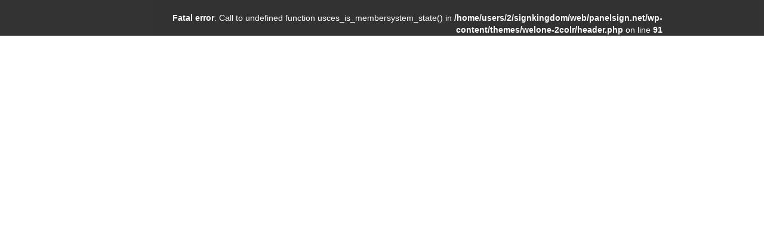

--- FILE ---
content_type: text/html; charset=UTF-8
request_url: http://panelsign.net/ch-b1/
body_size: 4554
content:
<!DOCTYPE html>
<html lang="ja">

<head>
	<meta charset="UTF-8" />
	
	<!-- Responsive -->
	<meta name="viewport" content="width=device-width, initial-scale=1, maximum-scale=1" />
	<meta http-equiv="X-UA-Compatible" content="IE=edge">

	<title>店舗用看板　LED照明入り看板　内照式　屋外対応LEDライトパネル(スタンド) CH-B1 スタンド看板W770㎜×H1310㎜×D450㎜ | 激安看板通販パネルサイン</title>

	<link rel="profile" href="http://gmpg.org/xfn/11" />

	<link rel="stylesheet" href="http://panelsign.net/wp-content/themes/welone-2colr/css/bootstrap.min.css">
	<link rel="stylesheet" href="http://panelsign.net/wp-content/themes/welone-2colr/css/font-awesome.min.css">

	<!-- theme css -->
	<link rel="stylesheet" href="http://panelsign.net/wp-content/themes/welone-2colr/css/welone.css">

	<link rel="stylesheet" type="text/css" media="all" href="http://panelsign.net/wp-content/themes/welone-2colr/style.css" />
	<link rel="pingback" href="http://panelsign.net/xmlrpc.php" />

		<link rel='archives' title='2017年3月' href='http://panelsign.net/2017/03/' />
	<link rel='archives' title='2017年2月' href='http://panelsign.net/2017/02/' />
	<link rel='archives' title='2017年1月' href='http://panelsign.net/2017/01/' />
	<link rel='archives' title='2016年12月' href='http://panelsign.net/2016/12/' />
	<link rel='archives' title='2016年11月' href='http://panelsign.net/2016/11/' />
	<link rel='archives' title='2016年9月' href='http://panelsign.net/2016/09/' />
	
<!-- All In One SEO Pack 3.6.2[246,338] -->
<meta name="description"  content="色ブラック 本体サイズW770㎜×H1310㎜×D450㎜ 原稿サイズW735㎜×H1035㎜ 表示画面W710㎜×H1010㎜ 照明LEDライン(50000時間) 明るさ約4000lux 傾斜感度75度 入力電源AC110V-50/60Hz 重量(kg)32 材質フレーム:アルミ押出形材 面板:　LED導光板" />

<script type="application/ld+json" class="aioseop-schema">{"@context":"https://schema.org","@graph":[{"@type":"Organization","@id":"http://panelsign.net/#organization","url":"http://panelsign.net/","name":"激安看板通販パネルサイン","sameAs":[]},{"@type":"WebSite","@id":"http://panelsign.net/#website","url":"http://panelsign.net/","name":"激安看板通販パネルサイン","publisher":{"@id":"http://panelsign.net/#organization"}},{"@type":"WebPage","@id":"http://panelsign.net/ch-b1/#webpage","url":"http://panelsign.net/ch-b1/","inLanguage":"ja","name":"店舗用看板　LED照明入り看板　内照式　屋外対応LEDライトパネル(スタンド) CH-B1 スタンド看板W770㎜×H1310㎜×D450㎜","isPartOf":{"@id":"http://panelsign.net/#website"},"breadcrumb":{"@id":"http://panelsign.net/ch-b1/#breadcrumblist"},"image":{"@type":"ImageObject","@id":"http://panelsign.net/ch-b1/#primaryimage","url":"http://panelsign.net/wp-content/uploads/2016/09/detail01-17.jpg","width":320,"height":320},"primaryImageOfPage":{"@id":"http://panelsign.net/ch-b1/#primaryimage"},"datePublished":"2016-09-17T07:39:46+00:00","dateModified":"2016-11-22T08:49:57+00:00"},{"@type":"Article","@id":"http://panelsign.net/ch-b1/#article","isPartOf":{"@id":"http://panelsign.net/ch-b1/#webpage"},"author":{"@id":"http://panelsign.net/author/staff/#author"},"headline":"店舗用看板　LED照明入り看板　内照式　屋外対応LEDライトパネル(スタンド) CH-B1 スタンド看板W770㎜×H1310㎜×D450㎜","datePublished":"2016-09-17T07:39:46+00:00","dateModified":"2016-11-22T08:49:57+00:00","commentCount":0,"mainEntityOfPage":{"@id":"http://panelsign.net/ch-b1/#webpage"},"publisher":{"@id":"http://panelsign.net/#organization"},"articleSection":"LEDパネルスタンド","image":{"@type":"ImageObject","@id":"http://panelsign.net/ch-b1/#primaryimage","url":"http://panelsign.net/wp-content/uploads/2016/09/detail01-17.jpg","width":320,"height":320}},{"@type":"Person","@id":"http://panelsign.net/author/staff/#author","name":"staff","sameAs":[],"image":{"@type":"ImageObject","@id":"http://panelsign.net/#personlogo","url":"http://1.gravatar.com/avatar/19b268761554ec9772303656bc178010?s=96&d=mm&r=g","width":96,"height":96,"caption":"staff"}},{"@type":"BreadcrumbList","@id":"http://panelsign.net/ch-b1/#breadcrumblist","itemListElement":[{"@type":"ListItem","position":1,"item":{"@type":"WebPage","@id":"http://panelsign.net/","url":"http://panelsign.net/","name":"LEDパネル・LEDライトパネル・LED看板の通販専門店｜パネルサイン"}},{"@type":"ListItem","position":2,"item":{"@type":"WebPage","@id":"http://panelsign.net/ch-b1/","url":"http://panelsign.net/ch-b1/","name":"店舗用看板　LED照明入り看板　内照式　屋外対応LEDライトパネル(スタンド) CH-B1 スタンド看板W770㎜×H1310㎜×D450㎜"}}]}]}</script>
<link rel="canonical" href="http://panelsign.net/ch-b1/" />
			<script type="text/javascript" >
				window.ga=window.ga||function(){(ga.q=ga.q||[]).push(arguments)};ga.l=+new Date;
				ga('create', 'UA-89260821-5', 'auto');
				// Plugins
				
				ga('send', 'pageview');
			</script>
			<script async src="https://www.google-analytics.com/analytics.js"></script>
			<!-- All In One SEO Pack -->
<link rel='dns-prefetch' href='//s.w.org' />
<link rel="alternate" type="application/rss+xml" title="激安看板通販パネルサイン &raquo; 店舗用看板　LED照明入り看板　内照式　屋外対応LEDライトパネル(スタンド) CH-B1 スタンド看板W770㎜×H1310㎜×D450㎜ のコメントのフィード" href="http://panelsign.net/ch-b1/feed/" />
		<script type="text/javascript">
			window._wpemojiSettings = {"baseUrl":"https:\/\/s.w.org\/images\/core\/emoji\/12.0.0-1\/72x72\/","ext":".png","svgUrl":"https:\/\/s.w.org\/images\/core\/emoji\/12.0.0-1\/svg\/","svgExt":".svg","source":{"concatemoji":"http:\/\/panelsign.net\/wp-includes\/js\/wp-emoji-release.min.js?ver=5.2.21"}};
			!function(e,a,t){var n,r,o,i=a.createElement("canvas"),p=i.getContext&&i.getContext("2d");function s(e,t){var a=String.fromCharCode;p.clearRect(0,0,i.width,i.height),p.fillText(a.apply(this,e),0,0);e=i.toDataURL();return p.clearRect(0,0,i.width,i.height),p.fillText(a.apply(this,t),0,0),e===i.toDataURL()}function c(e){var t=a.createElement("script");t.src=e,t.defer=t.type="text/javascript",a.getElementsByTagName("head")[0].appendChild(t)}for(o=Array("flag","emoji"),t.supports={everything:!0,everythingExceptFlag:!0},r=0;r<o.length;r++)t.supports[o[r]]=function(e){if(!p||!p.fillText)return!1;switch(p.textBaseline="top",p.font="600 32px Arial",e){case"flag":return s([55356,56826,55356,56819],[55356,56826,8203,55356,56819])?!1:!s([55356,57332,56128,56423,56128,56418,56128,56421,56128,56430,56128,56423,56128,56447],[55356,57332,8203,56128,56423,8203,56128,56418,8203,56128,56421,8203,56128,56430,8203,56128,56423,8203,56128,56447]);case"emoji":return!s([55357,56424,55356,57342,8205,55358,56605,8205,55357,56424,55356,57340],[55357,56424,55356,57342,8203,55358,56605,8203,55357,56424,55356,57340])}return!1}(o[r]),t.supports.everything=t.supports.everything&&t.supports[o[r]],"flag"!==o[r]&&(t.supports.everythingExceptFlag=t.supports.everythingExceptFlag&&t.supports[o[r]]);t.supports.everythingExceptFlag=t.supports.everythingExceptFlag&&!t.supports.flag,t.DOMReady=!1,t.readyCallback=function(){t.DOMReady=!0},t.supports.everything||(n=function(){t.readyCallback()},a.addEventListener?(a.addEventListener("DOMContentLoaded",n,!1),e.addEventListener("load",n,!1)):(e.attachEvent("onload",n),a.attachEvent("onreadystatechange",function(){"complete"===a.readyState&&t.readyCallback()})),(n=t.source||{}).concatemoji?c(n.concatemoji):n.wpemoji&&n.twemoji&&(c(n.twemoji),c(n.wpemoji)))}(window,document,window._wpemojiSettings);
		</script>
		<style type="text/css">
img.wp-smiley,
img.emoji {
	display: inline !important;
	border: none !important;
	box-shadow: none !important;
	height: 1em !important;
	width: 1em !important;
	margin: 0 .07em !important;
	vertical-align: -0.1em !important;
	background: none !important;
	padding: 0 !important;
}
</style>
	<link rel='stylesheet' id='colorbox-theme1-css'  href='http://panelsign.net/wp-content/plugins/jquery-colorbox/themes/theme1/colorbox.css?ver=4.6.2' type='text/css' media='screen' />
<link rel='stylesheet' id='wp-block-library-css'  href='http://panelsign.net/wp-includes/css/dist/block-library/style.min.css?ver=5.2.21' type='text/css' media='all' />
<link rel='stylesheet' id='contact-form-7-css'  href='http://panelsign.net/wp-content/plugins/contact-form-7/includes/css/styles.css?ver=5.1.6' type='text/css' media='all' />
<script type='text/javascript' src='http://panelsign.net/wp-includes/js/jquery/jquery.js?ver=1.12.4-wp'></script>
<script type='text/javascript' src='http://panelsign.net/wp-includes/js/jquery/jquery-migrate.min.js?ver=1.4.1'></script>
<script type='text/javascript'>
/* <![CDATA[ */
var jQueryColorboxSettingsArray = {"jQueryColorboxVersion":"4.6.2","colorboxInline":"false","colorboxIframe":"false","colorboxGroupId":"","colorboxTitle":"","colorboxWidth":"false","colorboxHeight":"false","colorboxMaxWidth":"false","colorboxMaxHeight":"false","colorboxSlideshow":"false","colorboxSlideshowAuto":"false","colorboxScalePhotos":"false","colorboxPreloading":"false","colorboxOverlayClose":"false","colorboxLoop":"true","colorboxEscKey":"true","colorboxArrowKey":"true","colorboxScrolling":"true","colorboxOpacity":"0.3","colorboxTransition":"elastic","colorboxSpeed":"350","colorboxSlideshowSpeed":"2500","colorboxClose":"close","colorboxNext":"next","colorboxPrevious":"previous","colorboxSlideshowStart":"start slideshow","colorboxSlideshowStop":"stop slideshow","colorboxCurrent":"{current} of {total} images","colorboxXhrError":"This content failed to load.","colorboxImgError":"This image failed to load.","colorboxImageMaxWidth":"false","colorboxImageMaxHeight":"false","colorboxImageHeight":"false","colorboxImageWidth":"false","colorboxLinkHeight":"false","colorboxLinkWidth":"false","colorboxInitialHeight":"100","colorboxInitialWidth":"300","autoColorboxJavaScript":"","autoHideFlash":"","autoColorbox":"true","autoColorboxGalleries":"","addZoomOverlay":"","useGoogleJQuery":"","colorboxAddClassToLinks":""};
/* ]]> */
</script>
<script type='text/javascript' src='http://panelsign.net/wp-content/plugins/jquery-colorbox/js/jquery.colorbox-min.js?ver=1.4.33'></script>
<script type='text/javascript' src='http://panelsign.net/wp-content/plugins/jquery-colorbox/js/jquery-colorbox-wrapper-min.js?ver=4.6.2'></script>
<link rel='https://api.w.org/' href='http://panelsign.net/wp-json/' />
<link rel="EditURI" type="application/rsd+xml" title="RSD" href="http://panelsign.net/xmlrpc.php?rsd" />
<link rel="wlwmanifest" type="application/wlwmanifest+xml" href="http://panelsign.net/wp-includes/wlwmanifest.xml" /> 
<link rel='prev' title='店舗用看板　LED照明入り看板　内照式　屋外対応 LEDライトパネル(スタンド) CH-A1 スタンド看板' href='http://panelsign.net/ch-a1/' />
<link rel='next' title='店舗用看板　LED照明入り看板　内照式　屋外対応 LEDライトパネル(スタンド) CH-A1&#038;A1スタンド 看板' href='http://panelsign.net/ch-a1a1/' />
<meta name="generator" content="WordPress 5.2.21" />
<link rel='shortlink' href='http://panelsign.net/?p=230' />
<link rel="alternate" type="application/json+oembed" href="http://panelsign.net/wp-json/oembed/1.0/embed?url=http%3A%2F%2Fpanelsign.net%2Fch-b1%2F" />
<link rel="alternate" type="text/xml+oembed" href="http://panelsign.net/wp-json/oembed/1.0/embed?url=http%3A%2F%2Fpanelsign.net%2Fch-b1%2F&#038;format=xml" />
<!-- Analytics by WP-Statistics v12.6.12 - https://wp-statistics.com/ -->
	<!--[if lt IE 9]>
		<script src="https://oss.maxcdn.com/html5shiv/3.7.2/html5shiv.min.js"></script>
		<script src="https://oss.maxcdn.com/respond/1.4.2/respond.min.js"></script>
	<![endif]-->
</head>
<body class="post-template-default single single-post postid-230 single-format-standard">
<div id="wrap">
<div id="header">
<div class="navbar navbar-default pcnone">
		<div class="container">
			<div class="navbar-header">
				<button type="button" class="navbar-toggle" data-toggle="collapse" data-target="#main-navi">
					<span class="sr-only">Toggle navigation</span>
					<span class="icon-bar"></span>
					<span class="icon-bar"></span>
					<span class="icon-bar"></span>
				</button>
				<a class="navbar-brand visible-xs-inline" href="#">Menu</a>
			</div><!-- /navbar_header -->

			<div class="collapse navbar-collapse" id="main-navi">
									<ul id="menu-menu" class="mainnavi nav navbar-nav"><li id="menu-item-21" class="menu-item menu-item-type-custom menu-item-object-custom menu-item-home menu-item-21"><a href="http://panelsign.net/">ホーム</a></li>
<li id="menu-item-36" class="menu-item menu-item-type-post_type menu-item-object-page menu-item-36"><a href="http://panelsign.net/guide/">お買い物ガイド</a></li>
<li id="menu-item-37" class="menu-item menu-item-type-post_type menu-item-object-page menu-item-37"><a href="http://panelsign.net/about/">ライトパネルについて</a></li>
<li id="menu-item-39" class="menu-item menu-item-type-post_type menu-item-object-page menu-item-39"><a href="http://panelsign.net/profile/">会社概要</a></li>
<li id="menu-item-436" class="menu-item menu-item-type-post_type menu-item-object-page menu-item-436"><a href="http://panelsign.net/contact/">お問い合わせについて</a></li>
<li id="menu-item-22" class="menu-item menu-item-type-post_type menu-item-object-page menu-item-22"><a href="http://panelsign.net/usces-cart/">カート</a></li>
</ul>							</div><!-- /mainnavi -->
		</div><!-- /container -->
	</div><!-- /navbar -->

<div class="gnavi">
<div class="container">
<div class="row">		
				<div class="info col-xs-12 hidden-sm col-md-1 spnone ">
					<br />
<b>Fatal error</b>:  Call to undefined function usces_is_membersystem_state() in <b>/home/users/2/signkingdom/web/panelsign.net/wp-content/themes/welone-2colr/header.php</b> on line <b>91</b><br />


--- FILE ---
content_type: text/css
request_url: http://panelsign.net/wp-content/themes/welone-2colr/css/welone.css
body_size: 5419
content:
/*
Theme Name: WELONE 2colR
Theme URI: http://up-themes.com/
Description: welone upthemes theme
Version: 1.0.0
Author: @takeshi_du
Author URI: http://designup.jp/
Tags: USC, e-Shop, Welcart, cart, shopping, net shop, commerce
*/





@media screen and (max-width:640px){
.spnone{
display:none;
}
}



.sample_01{
width: 100%;
padding: 0px;
border-collapse: collapse;
}

.sample_01 th{
width: 35%;
padding: 6px;
text-align: left;
vertical-align: top;
color: #333;
background-color: #eee;
border: 1px solid #b9b9b9;
}

.sample_01 td{
padding: 6px;
background-color: #fff;
border: 1px solid #b9b9b9;
}
.data ul li {
    margin: 2px;
    float: left;
    display: inline;
    width: 32%;
}
.data ul{
float:left;
}
.videos{
width:100%;
height:auto;
}
.wpcf7-submit {
    border: 0;
    padding: 10px 40px;
    text-align: center;
    margin-top: 20px;
    background: #333;
    color: #ffffff;
}

.center {
    text-align: center;
    padding-bottom: 20px;
}

#content table{
width:100%;
margin:8px 0;
}
#content table th {
  padding: 10px;
  border-top: #aca8a5 1px solid;
  width: 153px;
  box-sizing: border-box;
  background: #eeeeee;
}
#content table td {
  padding: 10px;
  border-top: #aca8a5 1px solid;
  background: #fdfafa;
}

.member_area{
  text-align: center;
  border: 1px solid #cccccc;
  padding: 5px;
  margin-bottom: 10px;
}

.width100{
  max-width: 100%;
  height: auto;
}
.clx{
  clear: both;
}

.center {
    text-align: center;
    padding-bottom: 20px;
}


#prolist {
    margin-bottom: 10px;
    float: left;
  background:#000000;
}
#prolist h1 {
    color: #FFF;
    padding: 6px;
    background: #0078d7;
    font-size: 15px;
}
.colum5 li{
width:150px;
height:270px;
border:1px solid #cccccc;
float:left;
list-style:none;
}
.colum5 li img{
max-width: 100%;
height: auto;
}

.gnavi{
  width: 100%;
    background: #000000;
    position: fixed;
    z-index: 999;
    opacity: 0.8;
}
.head99{
  padding-top:35px; 
}
.col-md-1{
  width: 100%;
  text-align: right;
  color: #ffffff;

}
.col-md-1 a{
  color: #ffffff;
}
.col-md-1 .list-inline{
  float: right;
  padding-right: 10px; 
  margin-bottom: 0px;

}
.col-md-1 .list-inline>li{
  float: left;
  padding: 5px 10px; 
  border-right: 1px solid #cccccc;
}


#header{
  margin-bottom: 0px;
}






























.wc-member .history-area td img {
  width: 60px;
  height: 80px;
}
/* ------------------------------------
グローバルエリアのレイアウト
00.common
01.header
02.sidebar
03.main
04.shopping-guide
05.footer
------------------------------------ */
/* ------------------------------------- */
/*   common   */
/* ------------------------------------- */
body {
  font-family: "ヒラギノ角ゴ Pro W3", "Lucida Grande", "Hiragino Kaku Gothic Pro", "メイリオ", Verdana, "ＭＳ Ｐゴシック", sans-serif;
  color: #333;
  font-size: 14px;
  background-color: #fff;
}
@media (min-width: 1200px) {
  .container {
    width: 970px !important;
  }
}
/* ------------------------------------- */
/*   header   */
/* ------------------------------------- */
#head {
  height: 175px;
  padding-bottom: 5px;
  background-color: #fff;
}
@media (max-width: 767px) {
  #head {
    height: auto;
    text-align: center;
  }
}
@media (min-width: 767px) {
  .pcnone {
    display: none;
  }
}
#head .discprition {
  color: #555;
  font-size: 12px;
}
#head #site-title {
  margin-top: 0px;
  margin-bottom: 0;
  color: #555;
  font-size: 42px;
  font-weight: bold;
}
#head #site-title a {
  color: #555;
}
#head #site-title a:hover {
  text-decoration: none;
}
@media (max-width: 767px) {
  #head #site-title {
    text-align: center;
  }
}
#head .info {
  margin-top: 28px;
}
#head .info ul li {
  margin-bottom: 10px;
}
#head .info ul li i {
  color: #000;
}
#head .login ul li a {
  color: #333;
}
#head .login .search {
  padding: 5px;
  background-color: #f0f0f0;
}
#head .login .search input[type="text"] {
  width: 230px;
}
@media (max-width: 991px) {
  #head .login .search input[type="text"] {
    width: 280px;
  }
}
@media (max-width: 767px) {
  #head .login .search input[type="text"] {
    width: 100%;
    margin-bottom: 5px;
  }
}
#head .login .search input[type="submit"] {
  border: none;
  color: #fff;
  background-color: #333;
}
@media (max-width: 767px) {
  #head .login .search input[type="submit"] {
    width: 100%;
  }
}
#head .login .search input[type="submit"]:hover {
  background-color: #404040;
}
/*
.navbar {
  background: url(../images/bg01.png);
  border-top: 4px solid #333;
  border-bottom: 1px solid #ccc;
  background-color: #f7f7f7;
}
*/
.navbar .collapse {
  padding-left: 0;
  padding-right: 0;
}
.navbar .collapse ul {
  border-left: 1px solid #fff;
  border-right: 1px solid #e5e5e5;
}
.navbar .collapse ul li {
  border-left: 1px solid #e5e5e5;
  border-right: 1px solid #fff;
  color: #222;
}
.navbar .collapse ul li a {
  color: #222;
}
.navbar .collapse ul li a:hover {
  background-color: #fff;
  background: url(../images/bg_gnavi.png);
}
.navbar-nav2 {
    float: left;
    margin: 0;
}
.navbar-nav2 li{
  list-style: none;
    float: left;
    margin: 0;
}

/* ------------------------------------- */
/*   main   */
/* ------------------------------------- */
#main {
  margin-bottom: 40px;
}
/* ------------------------------------- */
/*   shopping-guide   */
/* ------------------------------------- */
#shopping_guide {
  padding: 20px;
  margin-bottom: 40px;
  border: 1px solid #ccc;
  font-size: 12px;
}
#shopping_guide .footer-title {
  padding-bottom: 5px;
  padding-left: 20px;
  margin: -10px -20px 0 -20px;
  border-bottom: 1px solid #ccc;
  color: #333;
  font-size: 14px;
  font-weight: bold;
  line-height: 20px;
}
#shopping_guide .footer-title span {
  font-size: 10px;
}
#shopping_guide .guide-title {
  padding: 6px 10px;
  margin-top: 20px;
  margin-bottom: 10px;
  border: 1px solid #ccc;
}
#shopping_guide .guide-body ul li {
  margin-bottom: 5px;
}
#shopping_guide .guide-body img {
  max-width: 100%;
  max-height: 100%;
}
/* ------------------------------------- */
/*   footer   */
/* ------------------------------------- */
#footer {
  padding-top: 20px;
  padding-bottom: 20px;
  background-color: #eee;
}
#footer .footer-menu {
  text-align: center;
  color: #555;
  font-size: 10px;
}
#footer .footer-menu p {
  display: inline-block;
  margin-right: 10px;
}
#footer .footer-menu a {
  color: #555;
  font-size: 10px;
}
/* ------------------------------------
サイドバーのレイアウト
00.side
01.side-widgets
02.widget_welcart_calendar
03.widget_welcart_search
04.widget_welcart_featured
05.widget_welcart_post
06.widget_welcart_login
------------------------------------ */
/* ------------------------------------- */
/*   side-widgets   */
/* ------------------------------------- */
.widget {
  margin-bottom: 10px;
}
.widget .widget_title {
  padding: 6px 10px;
  font-size: 110%;
  margin-bottom: 0px;
  border-left: 4px solid #817f80;
  background-color: #f1f1f1;
}
.widget .widget_title img {
  margin-right: 5px;
}
.widget ul {
  padding-left: 0px;
  list-style: none;
}
.widget ul li {
  margin-bottom: 5px;
  color: #333;
  font-size: 12px;
}
.widget ul li a {
  color: #333;
  font-size: 12px;
}
/* ------------------------------------- */
/*   widget_welcart_calendar   */
/*   welcart_blog_calendar  */
/* ------------------------------------- */
.widget_welcart_calendar table {
  margin-bottom: 20px;
  width: 100%;
}
.widget_welcart_calendar table caption {
  text-align: center;
  padding: 4px;
  font-size: 12px;
}
.widget_welcart_calendar table th {
  text-align: center;
  padding: 4px;
  color: #555;
  background-color: #eee;
}
@media (max-width: 767px) {
  .widget_welcart_calendar table th {
    padding: 2px;
    font-size: 12px;
  }
}
.widget_welcart_calendar table td {
  text-align: center;
  padding: 4px;
  border: 1px solid #eee;
}
@media (max-width: 767px) {
  .widget_welcart_calendar table td {
    padding: 2px;
    font-size: 12px;
  }
}
.widget_welcart_calendar table tfoot .pad {
  border: none;
}
.welcart_blog_calendar table {
  margin-bottom: 20px;
}
.welcart_blog_calendar table caption {
  text-align: center;
  padding: 4px;
  font-size: 12px;
}
.welcart_blog_calendar table th {
  text-align: center;
  padding: 4px;
  color: #555;
  background-color: #eee;
}
@media (max-width: 767px) {
  .welcart_blog_calendar table th {
    padding: 2px;
    font-size: 12px;
  }
}
.welcart_blog_calendar table td {
  text-align: center;
  padding: 4px;
  border: 1px solid #eee;
}
@media (max-width: 767px) {
  .welcart_blog_calendar table td {
    padding: 2px;
    font-size: 12px;
  }
}
.welcart_blog_calendar table tfoot .pad {
  border: none;
}
.welcart_blog_calendar table {
  margin-bottom: 0;
}
/* ------------------------------------- */
/*   widget_welcart_search   */
/* ------------------------------------- */
.widget_welcart_search form div a {
  color: #428bca;
}
.widget_welcart_search .searchtext {
  width: 125px;
  padding: 2px 4px;
  margin-right: 5px;
}
@media (max-width: 991px) {
  .widget_welcart_search .searchtext {
    width: 120px;
  }
}
@media (max-width: 767px) {
  .widget_welcart_search .searchtext {
    width: 100%;
    margin-bottom: 5px;
  }
}
.widget_welcart_search #searchsubmit {
  vertical-align: top;
  padding: 4px 8px;
  border: 1px solid #ccc;
  background-color: #fff;
}
@media (max-width: 991px) {
  .widget_welcart_search #searchsubmit {
    width: 70px;
  }
}
@media (max-width: 767px) {
  .widget_welcart_search #searchsubmit {
    width: 100%;
    margin-bottom: 5px;
  }
}
.widget_welcart_search #searchsubmit:hover {
  background-color: #f0f0f0;
}
/* ------------------------------------- */
/*   widget_welcart_featured   */
/* ------------------------------------- */
.widget_welcart_featured .ucart_featured_body,
.widget_welcart_featured .welcart_widget_body {
  padding: 0px;
  background-color: #ffffff;
}
.widget_welcart_featured .ucart_featured_body li,
.widget_welcart_featured .welcart_widget_body li {
  text-align: left;
  padding: 0;
  margin-bottom: 0;
  border-bottom: 1px solid #eee;
  background-color: #fff;
}
.widget_welcart_featured .featured_list {
  margin-bottom: 0;
}
.widget_welcart_featured .thumimg {
  display: inline-block;
  width: 80px !important;
  height: 80px !important;
  margin-right: 5px !important;
}
.widget_welcart_featured .thumimg img {
  width: 80px !important;
  height: 80px !important;
}
.widget_welcart_featured .thumtitle {
  display: inline-block;
  vertical-align: middle;
  max-width: 100px;
}
/* ------------------------------------- */
/*   widget_welcart_post   */
/* ------------------------------------- */
.widget_welcart_post .ucart_widget_body,
.widget_welcart_post .welcart_widget_body {
  padding: 8px;
  background-color: #f4f4f4;
}
.widget_welcart_post .ucart_widget_body li,
.widget_welcart_post .welcart_widget_body li {
  text-align: left;
  padding: 10px;
  margin-bottom: 0;
  border-bottom: 1px solid #eee;
  background-color: #fff;
}
.widget_welcart_post .title {
  margin-bottom: 5px;
}
/* ------------------------------------- */
/*   widget_welcart_login   */
/* ------------------------------------- */
.widget_welcart_login .ucart_widget_body,
.widget_welcart_login .welcart_widget_body {
  padding: 0px;
  background-color: #f4f4f4;
}
.widget_welcart_login .ucart_widget_body li,
.widget_welcart_login .welcart_widget_body li {
  text-align: left;
  padding: 5px;
  margin-bottom: 0;
  border-bottom: 1px solid #eee;
  background-color: #fff;
}
.widget_welcart_login .title {
  margin-bottom: 5px;
}
.widget_welcart_login .loginmail {
  width: 130px;
  padding: 2px 4px;
  margin-right: 5px;
}
@media (max-width: 991px) {
  .widget_welcart_login .loginmail {
    width: 120px;
  }
}
@media (max-width: 767px) {
  .widget_welcart_login .loginmail {
    width: 100%;
    margin-bottom: 5px;
  }
}
.widget_welcart_login .loginpass {
  width: 130px;
  padding: 2px 4px;
  margin-right: 5px;
}
@media (max-width: 991px) {
  .widget_welcart_login .loginpass {
    width: 120px;
  }
}
@media (max-width: 767px) {
  .widget_welcart_login .loginpass {
    width: 100%;
    margin-bottom: 5px;
  }
}
.widget_welcart_login #member_loginw {
  vertical-align: top;
  padding: 4px 8px;
  border: 1px solid #ccc;
  background-color: #fff;
}
@media (max-width: 991px) {
  .widget_welcart_login #member_loginw {
    width: 70px;
  }
}
@media (max-width: 767px) {
  .widget_welcart_login #member_loginw {
    width: 100%;
    margin-bottom: 5px;
  }
}
.widget_welcart_login #member_loginw:hover {
  background-color: #f0f0f0;
}
/* ------------------------------------
homeページのレイアウト
00.common
01.main-slider
02.main-banner
03.main-newproducts
04.main-recommend
05.footer
------------------------------------ */
/* ------------------------------------- */
/*   main-slider   */
/* ------------------------------------- */
#main-slider {
  position: relative;
  margin-bottom: 0px;
}
#main-slider .carousel-inner {
  margin-bottom: 0px;
}
#main-slider .carousel-inner img {
  max-width: 100%;
  width: 100%;
  height: 100%;
  background-color: #ccc;
}
#main-slider .carousel-indicators {
  position: inherit;
  left: 0;
  bottom: 0 !important;
  width: 100% !important;
  margin-left: 0 !important;
  text-align: left !important;
}
#main-slider .carousel-indicators li {
  width: 16%;
  height: inherit;
  padding: 5px 0;
  margin: 0 !important;
  margin-right: 0px !important;
  border: none;
  text-indent: 0;
  background: none;
}
#main-slider .carousel-indicators li:last-child {
  margin-right: 0 !important;
}
#main-slider .carousel-indicators li img {
  width: 100%;
  height: 100%;
}
/* ------------------------------------- */
/*   main-banner   */
/* ------------------------------------- */
.banner_wrapper .banner_1col img,
.banner_wrapper .banner_2col img,
.banner_wrapper .banner_3col img {
  width: 100%;
  height: 100%;
  margin-bottom: 10px;
  background-color: #eee;
}
/* ------------------------------------- */
/*   main-newproducts   */
/* ------------------------------------- */
.main-newproducts {
  margin-bottom: 10px;
}
.main-newproducts .title {
  padding: 8px 0;
  margin-top: 0;
  margin-bottom: 10px;
  border-top: 1px solid #eee;
  border-bottom: 1px solid #eee;
  background-color: #fafafa;
}
.main-newproducts .title > span {
  padding: 6px;
  border-left: 6px solid #e60012;
  font-size: 15px;
  font-weight: bold;
}
.main-newproducts .thumbnail_box {
  vertical-align: top;
  width: 176px;
  height: 250px;
  display: inline-block;
  padding: 5px;
  border: 1px solid #ddd;
  margin-right: -5px;
  margin-bottom: -1px;
}
@media (max-width: 991px) {
  .main-newproducts .thumbnail_box {
    width: 156px;
    height: 260px;
  }
}
@media (max-width: 767px) {
  .main-newproducts .thumbnail_box {
    width: 172px;
    height: 280px;
    padding: 10px;
  }
}
.main-newproducts .thumbnail_box .thumimg {
  width: 166px;
  height: 166px;
}
@media (max-width: 991px) {
  .main-newproducts .thumbnail_box .thumimg {
    width: 126px;
    height: 160px;
  }
}
@media (max-width: 767px) {
  .main-newproducts .thumbnail_box .thumimg {
    width: 150px;
    height: 150px;
  }
}
.main-newproducts .thumbnail_box .thumimg img {
  width: 164px;
  height: 164px;
}
@media (max-width: 991px) {
  .main-newproducts .thumbnail_box .thumimg img {
    width: 126px;
    height: 160px;
  }
}
@media (max-width: 767px) {
  .main-newproducts .thumbnail_box .thumimg img {
    width: 150px;
    height: 150px;
  }
}
.main-newproducts .thumbnail_box .thumtitle {
  width: 100%;
  color: #333;
  font-size: 12px;
  margin-top: 5px;
}
.main-newproducts .thumbnail_box .thumtitle a {
  color: #333;
}
.main-newproducts .thumbnail_box .price {
  width: 140px;
  color: #c71f3b;
  font-weight: bold;
  margin-top: 0px;
}
.main-newproducts .more {
  padding: 4px 12px;
  -webkit-border-radius: 2px;
  -moz-border-radius: 2px;
  border-radius: 2px;
  border: solid 1px #222;
  color: #fff;
  background-color: #333;
  display: inline-block;
  margin-top: 10  px;
  font-size: 12px;
}
.main-newproducts .more:hover {
  background-color: #444;
}
.main-newproducts .more:hover {
  text-decoration: none;
}
/* ------------------------------------- */
/*   main-recommend  */
/* ------------------------------------- */
.main-recommend {
  margin-bottom: 40px;
}
.main-recommend .title {
  padding: 8px 0;
  margin-top: 0;
  margin-bottom: 10px;
  border-top: 1px solid #eee;
  border-bottom: 1px solid #eee;
  background-color: #fafafa;
}
.main-recommend .title > span {
  padding: 6px 10px;
  border-left: 6px solid #e60012;
  font-size: 22px;
  font-weight: bold;
}
.main-recommend .thumbnail_box {
  vertical-align: top;
  width: 25%;
  height: 300px;
  display: inline-block;
  padding: 5px;
  border: 1px solid #ddd;
  margin-right: -5px;
  margin-bottom: -1px;
}
@media (max-width: 991px) {
  .main-recommend .thumbnail_box {
    width: 156px;
    height: 260px;
  }
}
@media (max-width: 767px) {
  .main-recommend .thumbnail_box {
    width: 172px;
    height: 275px;
    padding: 10px;
  }
}
.main-recommend .thumbnail_box .thumimg {
  width: 170px;
  height: 170px;
}
@media (max-width: 991px) {
  .main-recommend .thumbnail_box .thumimg {
    width: 126px;
    height: 160px;
  }
}
@media (max-width: 767px) {
  .main-recommend .thumbnail_box .thumimg {
    width: 150px;
    height: 150px;
  }
}
.main-recommend .thumbnail_box .thumimg img {
  width: 170px;
  height: 170px;
}
@media (max-width: 991px) {
  .main-recommend .thumbnail_box .thumimg img {
    width: 126px;
    height: 160px;
  }
}
@media (max-width: 767px) {
  .main-recommend .thumbnail_box .thumimg img {
    width: 150px;
    height: 150px;
  }
}
.main-recommend .thumbnail_box .thumtitle {
  width: 100%;
  color: #333;
  font-size: 12px;
  margin-top: 5px;
}
.main-recommend .thumbnail_box .thumtitle a {
  color: #333;
}
.main-recommend .thumbnail_box .price {
  width: 140px;
  color: #c71f3b;
  font-weight: bold;
  margin-top: 5px;
}
.main-recommend .more {
  padding: 4px 12px;
  -webkit-border-radius: 2px;
  -moz-border-radius: 2px;
  border-radius: 2px;
  border: solid 1px #222;
  color: #fff;
  background-color: #333;
  display: inline-block;
  margin-top: 10px;
  font-size: 12px;
}
.main-recommend .more:hover {
  background-color: #444;
}
.main-recommend .more:hover {
  text-decoration: none;
}
/* ------------------------------------
categoryページのレイアウト
00.common
01.breadcrumb
02.product-list
03.category_pagination
------------------------------------ */
/* ------------------------------------- */
/*   breadcrumb   */
/* ------------------------------------- */
.breadcrumb {
  font-size: 12px;
}
.breadcrumb a {
  color: #555;
}
/* ------------------------------------- */
/*   product-list   */
/* ------------------------------------- */
.product-list {
  margin-bottom: 40px;
}
.product-list .title {
  padding: 8px 0;
  margin-top: 0;
  margin-bottom: 10px;
  border-top: 1px solid #eee;
  border-bottom: 1px solid #eee;
  background-color: #fafafa;
}
.product-list .title > span {
  padding: 6px 10px;
  border-left: 6px solid #e60012;
  font-size: 22px;
  font-weight: bold;
}
.product-list .thumbnail_box {
  vertical-align: top;
  width: 175px;
  height: 290px;
  display: inline-block;
  padding: 5px;
  border: 1px solid #ddd;
  margin-right: -5px;
  margin-bottom: -1px;
}
@media (max-width: 991px) {
  .product-list .thumbnail_box {
    width: 156px;
    height: 260px;
  }
}
@media (max-width: 767px) {
  .product-list .thumbnail_box {
    width: 175px;
    height: 250px;
    padding: 10px;
  }
}
.product-list .thumbnail_box .thumimg {
  width: 165px;
  height: 165px;
}
@media (max-width: 991px) {
  .product-list .thumbnail_box .thumimg {
    width: 126px;
    height: 160px;
  }
}
@media (max-width: 767px) {
  .product-list .thumbnail_box .thumimg {
    width: 155px;
    height: 155px;
  }
}
.product-list .thumbnail_box .thumimg img {
  width: 160px;
  height: 160px;
}
@media (max-width: 991px) {
  .product-list .thumbnail_box .thumimg img {
    width: 126px;
    height: 160px;
  }
}
@media (max-width: 767px) {
  .product-list .thumbnail_box .thumimg img {
    width: 155px;
    height: 155px;
  }
}
.product-list .thumbnail_box .thumtitle {
  width: 100%;
  color: #333;
  font-size: 12px;
  margin-top: 5px;
}
.product-list .thumbnail_box .thumtitle a {
  color: #333;
}
.product-list .thumbnail_box .price {
  width: 100%;
  color: #c71f3b;
  font-weight: bold;
  font-size: 12px;
  margin-top: 5px;
}
.product-list .more {
  padding: 4px 12px;
  -webkit-border-radius: 2px;
  -moz-border-radius: 2px;
  border-radius: 2px;
  border: solid 1px #222;
  color: #fff;
  background-color: #333;
  display: inline-block;
  margin-top: 10px;
  font-size: 12px;
}
.product-list .more:hover {
  background-color: #444;
}
.product-list .more:hover {
  text-decoration: none;
}
/* ------------------------------------- */
/*   category_pagination   */
/* ------------------------------------- */
.category_pagination {
  text-align: center;
}
.category_pagination.bottom {
  margin-top: 20px;
}
.pagination {
  margin-top: 0;
  margin-bottom: 20px;
}
.pagination > li a {
  padding: 4px 10px;
  color: #333;
  border: 1px solid #aaa;
}
.pagination > li a:hover {
  color: #555;
}
.pagination > .active a {
  border-color: #e51046;
  font-weight: bold;
  background-color: #e51046;
}
.pagination > .active a:hover {
  border-color: #e51046;
  background-color: #e51046;
}
/* ------------------------------------- */
/*   product-detail   */
/* ------------------------------------- */
#itempage .detail-left {
  vertical-align: top;
  display: inline-block;
  width: 399px;
}
@media (max-width: 991px) {
  #itempage .detail-left {
    text-align: center;
    display: block;
    width: 100%;
    max-width: 399px;
    margin-left: auto;
    margin-right: auto;
  }
}
#itempage .detail-left .itemimg {
  text-align: center;
  min-width: 400px !important;
  margin-bottom: 10px;
}
@media (max-width: 767px) {
  #itempage .detail-left .itemimg {
    min-width: 100% !important;
    margin-right: 0;
  }
}
#itempage .detail-left .itemimg img {
  max-width: 400px;
  height: 100%;
}
@media (max-width: 767px) {
  #itempage .detail-left .itemimg img {
    max-width: 100%;
  }
}
#itempage .detail-left .itemsubimg a img {
  width: 80px;
  height: 80px;
  margin-right: 5px;
  margin-bottom: 5px;
  border: 1px solid #ccc;
}
@media (max-width: 767px) {
  #itempage .detail-left .itemsubimg a img {
    margin-right: 0;
    width: 68px;
    height: 70px;
  }
}
#itempage .detail-right {
  display: inline-block;
  width: 293px;
}
@media (max-width: 991px) {
  #itempage .detail-right {
    width: 100%;
  }
}
#itempage .detail-right .item_page_title {
  margin-top: 0;
  padding-bottom: 5px;
  border-bottom: 1px solid #ccc;
  font-size: 15px;
}
#itempage .detail-right .item-code {
  margin-top: 0px;
  font-size: 15px;
  color: #ff0000;
  font-weight: bold;
}
#itempage .detail-right .exp {
  min-height: 0;
  margin-bottom: 0;
}
#itempage .detail-right .field {
  margin-left: 0;
  padding: 10px 0;
  border-bottom: 1px solid #ccc;
}
#itempage .detail-right .field .field_name,
#itempage .detail-right .field .field_cprice,
#itempage .detail-right .field .field_price {
  display: inline-block;
}
#itempage .detail-right .field .skudisp {
  font-weight: bold;
  font-size: 16px;
}
#itempage .detail-right .field ul {
  padding-left: 0;
  margin-bottom: 0;
  list-style: none;
}
#itempage .detail-right .itemGpExp {
  padding: 10px 0;
  border-bottom: 1px solid #ccc;
}
#itempage .detail-right .skuform {
  padding: 10px 0;
}
#itempage .detail-right .item_option {
  border: none;
  background: none;
}
#itempage .detail-right .item_option th,
#itempage .detail-right .item_option td {
  padding: 5px 0;
  border: none;
  background: none;
}
#itempage .detail-right .btn_cart {
  padding: 15px 10px;
  background-color: #eee;
}
#itempage .detail-right .btn_cart .skubutton {
  text-align: center;
  padding: 10px 25px;
  -webkit-border-radius: 6px;
  -moz-border-radius: 6px;
  border-radius: 6px;
  background-color: #FF0004;
  border: solid 1px #FF7A7B;
  color: #fff;
  background-image: -webkit-linear-gradient(bottom, rgba(2, 0, 0, 0.2), rgba(255, 255, 255, 0.2));
  background-image: -moz-linear-gradient(bottom, rgba(2, 0, 0, 0.2), rgba(255, 255, 255, 0.2));
  background-image: -o-linear-gradient(bottom, rgba(2, 0, 0, 0.2), rgba(255, 255, 255, 0.2));
  background-image: linear-gradient(to top, rgba(2, 0, 0, 0.2), rgba(255, 255, 255, 0.2));
  margin-left: 10px;
}
#itempage .detail-right .btn_cart .skubutton:hover {
  background-image: none;
}
#itempage .detail-right .nav-tabs {
  padding: 10px 0;
  border: none;
}
#itempage .detail-right .nav-tabs .dropdown-menu {
  right: 0;
  left: auto;
}
#itempage .detail-right #sku-drop {
  display: inline-block;
  border: 1px solid #ccc;
  border-radius: 4px;
  padding: 4px 4px;
  width: 96px;
  text-align: center;
}
#itempage .item-description {
  margin-top: 5px;
  margin-bottom: 5px;
}
#itempage .item-description .description-title {
  padding: 6px 10px;
  border-left: 4px solid #817f80;
  background-color: #f1f1f1;
  padding: 8px 16px;
  margin-bottom: 10px;
  font-size: 18px;
}
#itempage .item-description .description-body img {
  max-width: 100%;
  height: 100%;
}
#itempage .assistance_item .listbox {
  background-color: #fff !important;
}
#itempage .assistance_item h3 {
  height: auto !important;
  padding: 6px !important;
}
#itempage .assistance_item ul li {
  width: 344px !important;
}
@media (max-width: 991px) {
  #itempage .assistance_item ul li {
    width: 100% !important;
  }
}
/* ------------------------------------
searchページのレイアウト
00.common
01.wc-search
02.default-search
------------------------------------ */
.wc-search .pagetitle {
  padding: 16px 0;
  margin-bottom: 20px;
  border-top: 1px solid #eee;
  border-bottom: 1px solid #eee;
  background-color: #fafafa;
  margin-top: 0;
}
.wc-search .pagetitle > span {
  padding: 6px 10px;
  border-left: 6px solid #e60012;
  font-size: 22px;
  font-weight: bold;
}
.wc-search .pagetitle span {
  position: relative;
  top: -6px;
}
#searchbox .title {
  padding: 6px 10px;
  border-left: 4px solid #817f80;
  background-color: #f1f1f1;
  height: auto !important;
  padding: 6px 10px !important;
  margin-top: 0 !important;
  border-bottom: none !important;
}
#searchbox .searchitems {
  margin-bottom: 40px;
}
#searchbox .searchitems .itemlist {
  padding: 15px 0;
  border-bottom: 1px solid #ddd;
}
#searchbox .searchitems .loopimg {
  height: 100px;
  padding-bottom: 0;
}
#searchbox .searchitems .itemtitle {
  margin-top: 0;
}
#searchbox .searchitems .field {
  margin-bottom: 0;
}
#searchbox .searchform {
  padding: 15px;
  background-color: #eee;
}
#searchbox .searchform fieldset {
  background-color: #fff;
}
#searchbox .searchform legend {
  padding-top: 5px;
  margin-left: 0;
  margin-right: 0;
  background-color: #ddd;
}
/* ------------------------------------- */
/*   default-search   */
/* ------------------------------------- */
.default-search .pagetitle {
  padding: 16px 0;
  margin-bottom: 20px;
  border-top: 1px solid #eee;
  border-bottom: 1px solid #eee;
  background-color: #fafafa;
  margin-top: 0;
}
.default-search .pagetitle > span {
  padding: 6px 10px;
  border-left: 6px solid #e60012;
  font-size: 22px;
  font-weight: bold;
}
.default-search .pagetitle span {
  position: relative;
  top: -6px;
}
.default-search .entry-title {
  margin-top: 0;
  color: #333;
  font-size: 20px;
}
.default-search .entry-title a {
  color: #333;
}
.default-search .entry {
  margin-bottom: 15px;
  border-bottom: 1px solid #ddd !important;
}
/* ------------------------------------
cartページのレイアウト
01.cart
02.customer
03.delivery
------------------------------------ */
.wc-cart .cart_page_title {
  padding: 16px 0;
  margin-top: 0;
  margin-bottom: 20px;
  border-top: 1px solid #eee;
  border-bottom: 1px solid #eee;
  background-color: #fafafa;
}
.wc-cart .cart_page_title > span {
  padding: 6px 10px;
  border-left: 6px solid #e60012;
  font-size: 22px;
  font-weight: bold;
}
.wc-cart .cart_page_title span {
  position: relative;
  top: -6px;
}
@media (max-width: 767px) {
  .wc-cart .usccart_navi {
    margin-bottom: 20px;
  }
}
.wc-cart .usccart_navi li.ucart {
  width: 25%;
  height: auto;
  padding: 4px;
  color: #555;
  background-color: #eee;
  background-image: none;
}
.wc-cart .usccart_navi li.ucart.usccart_cart,
.wc-cart .usccart_navi li.ucart.usccart_customer,
.wc-cart .usccart_navi li.ucart.usccart_delivery,
.wc-cart .usccart_navi li.ucart.usccart_confirm {
  background-color: #FFE395;
}
@media (max-width: 767px) {
  .wc-cart .usccart_navi li.ucart {
    width: 100%;
  }
}
.wc-cart #cart .upbutton {
  padding: 10px 0;
}
.wc-cart #cart th {
  padding: 5px;
}
.wc-cart #cart td img {
  width: 80px;
  height: 80px;
}
.wc-cart #cart #cart_table thead {
  background-color: #eee;
}
.wc-cart #cart #cart_table thead th {
  border: 1px solid #ddd;
  color: #555;
  background-color: #eee;
}
.wc-cart #cart #cart_table tbody td {
  border-color: #eee;
}
.wc-cart #cart #cart_table tbody td .delButton {
  border-radius: 3px;
  border: 1px solid #aaa;
  background-color: #fff;
}
.wc-cart #cart #cart_table tbody td .delButton:hover {
  background-color: #eee;
}
.wc-cart #cart #cart_table tfoot tr {
  background-color: #eee;
}
.wc-cart #cart #cart_table tfoot tr th {
  border: 1px solid #ddd;
  color: #555;
  background-color: #eee;
}
.wc-cart .send input[type="submit"] {
  border-radius: 3px;
  border: 1px solid #aaa;
  background-color: #fff;
  padding: 4px 16px;
}
.wc-cart .send input[type="submit"]:hover {
  background-color: #eee;
}
@media (max-width: 767px) {
  .wc-cart .send input[type="submit"] {
    margin-bottom: 20px;
  }
}
.wc-cart .send .continue_shopping_button {
  border-radius: 3px;
  border: 1px solid #aaa;
  background-color: #fff;
  padding: 4px 16px;
}
.wc-cart .send .continue_shopping_button:hover {
  background-color: #eee;
}
.wc-cart .send .to_customerinfo_button {
  border-radius: 3px;
  border: 1px solid #aaa;
  background-color: #fff;
}
.wc-cart .send .to_customerinfo_button:hover {
  background-color: #eee;
}
/* ------------------------------------- */
/*   customer   */
/* ------------------------------------- */
.wc-cart #customer-info h5 {
  padding: 8px 10px;
}
.wc-cart #customer-info th {
  padding: 10px;
}
/* ------------------------------------- */
/*   delivery   */
/* ------------------------------------- */
.wc-cart #delivery-info th {
  padding: 10px;
}
.wc-cart #cart #point_table {
  margin-right: 0;
  border: none;
}
.wc-cart #cart #point_table input[type="submit"] {
  border-radius: 3px;
  border: 1px solid #aaa;
  background-color: #fff;
  padding: 4px 16px;
}
.wc-cart #cart #point_table input[type="submit"]:hover {
  background-color: #eee;
}
.wc-cart #cart #point_table td {
  text-align: right;
  padding: 5px 0;
  border: none;
}
@media (max-width: 767px) {
  .wc-cart #cart #point_table {
    width: auto;
  }
}
.wc-cart #confirm_table .ttl {
  background: none;
}
.wc-cart #confirm_table .ttl h3 {
  color: #333;
}
.wc-cart #confirm_table th {
  background-color: #eee;
}
/* ------------------------------------
page : member
01.login
------------------------------------ */
.wc-member .member_page_title {
  padding: 16px 0;
  margin-top: 0;
  margin-bottom: 20px;
  border-top: 1px solid #eee;
  border-bottom: 1px solid #eee;
  background-color: #fafafa;
}
.wc-member .member_page_title > span {
  padding: 6px 10px;
  border-left: 6px solid #e60012;
  font-size: 22px;
  font-weight: bold;
}
.wc-member .member_page_title span {
  position: relative;
  top: -6px;
}
.wc-member .thumbnail {
  height: 32px;
  margin-bottom: 0 !important;
  border-radius: 0;
  border: none !important;
}
.wc-member #memberinfo h3 {
  height: auto !important;
  padding: 5px;
  border: none;
  background-color: #444;
}
.wc-member #memberinfo .history-area {
  height: auto;
  min-height: 250px;
}
.wc-member .customer_form thead {
  background-color: #eee;
}
.wc-member .customer_form thead th {
  border: 1px solid #ddd;
  color: #555;
  background-color: #eee;
}
.wc-member .customer_form tbody td {
  border-color: #eee;
}
.wc-member .customer_form tbody td .delButton {
  border-radius: 3px;
  border: 1px solid #aaa;
  background-color: #fff;
  padding: 4px 8px;
}
.wc-member .customer_form tbody td .delButton:hover {
  background-color: #eee;
}
.wc-member .customer_form tfoot tr {
  background-color: #eee;
}
.wc-member .customer_form tfoot tr th {
  border: 1px solid #ddd;
  color: #555;
  background-color: #eee;
}
.wc-member .send input[type="button"],
.wc-member .send input[type="submit"] {
  border-radius: 3px;
  border: 1px solid #aaa;
  background-color: #fff;
  padding: 4px 8px;
}
.wc-member .send input[type="button"]:hover,
.wc-member .send input[type="submit"]:hover {
  background-color: #eee;
}
@media (max-width: 767px) {
  .wc-member .send input[type="button"],
  .wc-member .send input[type="submit"] {
    margin-bottom: 10px;
  }
}
.wc-member .loginbox {
  width: 100% !important;
}
.wc-member .loginbox input[type="submit"] {
  padding: 14px 35px;
  min-width: 264px;
  height: 44px;
  border-radius: 22px;
  font-size: 16px;
  background: #c71f3b;
  color: #fff;
}
.wc-member .loginbox input[type="submit"]:hover {
  background-color: #ff0000;
}
.wc-member #newmember th {
  padding: 10px;
}
/* ------------------------------------- */
/*   comments   */
/* ------------------------------------- */
#comments {
  padding: 6px 10px;
  border-left: 4px solid #817f80;
  background-color: #f1f1f1;
  padding-top: 8px;
  padding-bottom: 8px;
  color: #555;
  font-size: 14px;
}
#commentlist {
  margin-bottom: 20px;
}
#commentlist li {
  padding: 10px;
  border-bottom: 1px solid #ddd;
}
#commentlist li:last-child {
  border: none;
}
#commentlist p {
  padding: 5px 0;
  margin-bottom: 0;
}
#commentlist .comment-meta {
  display: inline-block;
  float: right;
  font-size: 12px;
}
#commentlist .comment-meta a {
  font-size: 12px;
}
.comment-feed a {
  font-size: 12px;
}
#postcomment {
  color: #555;
  font-size: 14px;
}
.comment-login {
  display: inline-block;
  font-size: 12px;
}
.comment-login a {
  font-size: 12px;
}
#comment {
  width: 100%;
  border-color: #ccc;
}
#submit {
  border-radius: 3px;
  border: 1px solid #aaa;
  background-color: #fff;
}
#submit:hover {
  background-color: #eee;
}
/* ------------------------------------- */
/*   blog   */
/* ------------------------------------- */
.blog-title {
  margin-top: 0;
  margin-bottom: 5px;
  padding-bottom: 5px;
  border-bottom: 1px solid #ddd;
  color: #555;
  font-size: 20px;
}
.storydate {
  color: #aaa;
  font-size: 12px;
}
.storymeta {
  display: inline-block;
  margin-left: 10px;
  color: #aaa;
  font-size: 12px;
}
.storymeta a {
  color: #555;
  font-size: 12px;
}
.storycontent {
  margin-top: 5px;
  margin-bottom: 60px;
  padding-top: 15px;
  border-top: 1px solid #ddd;
}
.storycontent img {
  max-width: 100%;
  height: 100%;
}
/* ------------------------------------- */
/*   page   */
/* ------------------------------------- */
.page-title {
  margin-top: 0;
  margin-bottom: 5px;
  padding-bottom: 5px;
  border-bottom: 1px solid #ddd;
  color: #555;
  font-size: 20px;
}
.page-body {
  margin-top: 5px;
  margin-bottom: 60px;
  padding-top: 15px;
}
.page-body img {
  max-width: 100%;
  height: 100%;
}
blockquote {
  padding: 10px 20px;
  margin: 0 0 20px;
  color: #555;
  font-size: 14px;
  border-left: 5px solid #eee;
  background-color: #fafafa;
}
/* ------------------------------------- */
/*   index   */
/* ------------------------------------- */
.storytitle {
  margin-top: 0;
  margin-bottom: 5px;
  color: #555;
  font-size: 20px;
}
.meta {
  padding: 5px 0;
  margin-bottom: 10px;
  border-top: 1px solid #ddd;
  border-bottom: 1px solid #ddd;
  color: #aaa;
  font-size: 12px;
}
.meta a {
  color: #555;
  font-size: 12px;
}
/* ------------------------------------- */
/*   archive   */
/* ------------------------------------- */
.archive-page .pagetitle {
  padding: 16px 0;
  margin-bottom: 20px;
  border-top: 1px solid #eee;
  border-bottom: 1px solid #eee;
  background-color: #fafafa;
  margin-top: 0;
}
.archive-page .pagetitle > span {
  padding: 6px 10px;
  border-left: 6px solid #e60012;
  font-size: 22px;
  font-weight: bold;
}
.archive-page .pagetitle > span {
  position: relative;
  top: -6px;
}
.archive-page .entry-title {
  margin-top: 0;
  color: #333;
  font-size: 20px;
}
.archive-page .entry-title a {
  color: #333;
}
.archive-page .entry {
  margin-bottom: 15px;
  border-bottom: 1px solid #ddd !important;
}


--- FILE ---
content_type: text/css
request_url: http://panelsign.net/wp-content/themes/welone-2colr/style.css
body_size: 923
content:
@charset "utf-8";
/*
Theme Name: WELONE 2colR
Theme URI: http://up-themes.com/
Description: welone upthemes theme
Version: 1.0.0
Author: UPThemes
Author URI: http://up-themes.com/
Tags: USC, e-Shop, Welcart, cart, shopping, net shop, commerce
*/
/*
Theme Name: WELONE 2colR
Theme URI: http://up-themes.com/
Description: welone upthemes theme
Version: 1.0.0
Author: @takeshi_du
Author URI: http://designup.jp/
Tags: USC, e-Shop, Welcart, cart, shopping, net shop, commerce
*/
.wc-member .history-area td img {
  width: 60px;
  height: 80px;
}
#content table{
width:100%;
margin:8px 0;
}
#content table th {
  padding: 10px;
  border-top: #aca8a5 1px dotted;
  width: 153px;
  box-sizing: border-box;
  background: #eeeeee;
}
#content table td {
  padding: 10px;
  border-top: #aca8a5 1px dotted;
  background: #fdfafa;
}
.category-item{
width:100%;
float:left;
}
.category-item img{
width:100%;
height:auto;
}
.sub_title{
padding:10px 5px;
color: #6e6a03;
font-size: 14px;
font-weight: bold;
margin:10px 0; 
}

.data ul li {
    margin: 2px;
    float: left;
    display: inline;
    width: 32%;
}
.data ul{
float:left;
}
.videos{
width:100%;
height:auto;
}
.width100{
width:100%;
height:auto;
}

.member_area{
padding:10px;
border-left:1px solid #cccccc;
border-right:1px solid #cccccc;
border-bottom:1px solid #cccccc;
margin-bottom:10px;
}

.clx{
clear:both;
}
.spblock{
display:none;
}
#searchform{
margin:10px 0;
}
.sort_navigation{
float:right;
}
h2{
background:#cccccc;
padding:10px;
font-size:18px;
}

.contents_txt {
clear:both;
overflow:hidden;
margin: 10px 0 15px  0;
}
img.contents_img {
float: right;
padding-left:5px;

padding-bottom:5px;
}
.contents_bread {
letter-spacing: -0.4em;
list-style: none;
padding: 0;
margin: 0 0 15px 0;
}
.contents_bread li {
display: inline;
letter-spacing: normal;
}
.contents_bread li a {
padding-left: 7px;
margin-right: 7px;
}
.contents_bread li:first-child a {
padding: 0px;
}
.contents_link {
clear: both;
margin: 10px 0 0 0;
}
.contents_link li {
margin: 0;
}
.contents_link dt {
background: #cccccc;
padding: 10px;
font-weight: normal;
}
.contents_link dd {
margin: 5px 0 0 0;
}


@media screen and (max-width:640px){
.spnone{
display:none;
}
.spblock{
display:block;
}
.head99{
padding-top:0px;
}
.discprition{
display:none;
}
img.contents_img {
float: none;
text-align: center;
display: block;
margin: 0 auto 10px;
padding: 0;
}
}